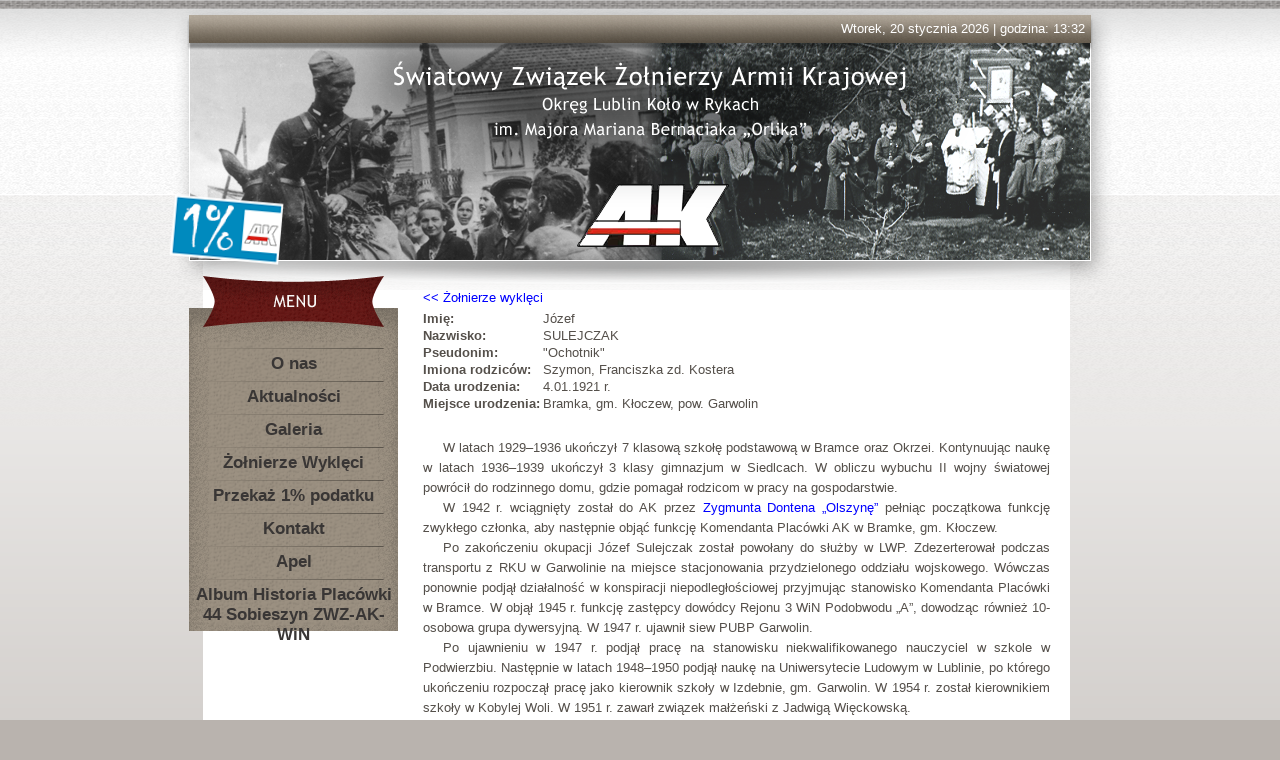

--- FILE ---
content_type: text/html; charset=UTF-8
request_url: https://www.rykiak.pl/zolnierze-wykleci,745.html
body_size: 2610
content:
<!DOCTYPE html>
<!-- Wykonanie: Krzysztof Łukasiak -->
<!-- krzysiek.333@gmail.com -->
<!-- htmlstudio.pl -->
<html class="html" lang="pl">
<head>
	<title>SULEJCZAK Józef "Ochotnik" - Ryki, ŚZŻAK, Żołnierze wyklęci</title>
	<meta http-equiv="Content-Type" content="text/html; charset=utf-8" />
	<meta name="viewport" content="width=device-width; initial-scale=1" />
	<link rel="icon" type="image/x-icon" href="favicon.ico" />
	<meta name="robots" content="noimageindex, noarchive" />

	<link rel="stylesheet" type="text/css" href="/template/css/style.css?v=536" />
	<link rel="stylesheet" type="text/css" href="/template/css/ex.css?v=535" />
	<script src="/includes/jquery-1.7.2.min.js" type="text/javascript"></script>
	<link rel="stylesheet" type="text/css" href="/includes/fancybox/jquery.fancybox-1.3.4.css" />
	<link rel="stylesheet" type="text/css" href="/template/css/people.css?v=11" />
	<link rel="stylesheet" media="screen,projection" href="/plugin/uitotop/css/ui.totop.css" />

	<script src="/includes/fancybox/jquery.mousewheel-3.0.4.pack.js" type="text/javascript"></script>
	<script src="/includes/fancybox/jquery.fancybox-1.3.4.pack.js" type="text/javascript"></script>

	<script src="/includes/people.js?v=8" type="text/javascript"></script>
	<script src="/includes/script.js?v=543" type="text/javascript"></script>

	<script src="/plugin/uitotop/js/jquery.ui.totop.min.js" type="text/javascript"></script>


	<script type="text/javascript" src="https://apis.google.com/js/plusone.js">{lang:'pl'}</script>
</head>
<body class="body">
	<div id="page">
		<div id="header">
			<a href="/przekaz-1-podatku.html" id="rykiak1p"></a>
			<div id="date" data-date="Wtorek, 20 stycznia 2026 | godzina: 13:32"></div>
			<div class="gp" style="overflow:hidden;position:absolute;right:140px;bottom:20px;height:21px;"><g:plusone href="http://www.rykiak.pl" size="medium" annotation="bubble" align="right" ></g:plusone></div>
			<iframe src="https://www.facebook.com/plugins/like.php?href=http%3A%2F%2Fwww.facebook.com%2Fpages%2F%C5%9Awiatowy-Zwi%C4%85zek-%C5%BBo%C5%82nierzy-AK-Ko%C5%82o-w-Rykach-im-Mariana-Bernaciaka-Orlika%2F524769350870107&amp;send=false&amp;layout=button_count&amp;width=450&amp;show_faces=false&amp;action=like&amp;colorscheme=light&amp;font=trebuchet+ms&amp;height=21" scrolling="no" frameborder="0" style="border:none; overflow:hidden; width:110px; height:21px;position: absolute;right: 20px;bottom: 20px;" allowTransparency="true"></iframe>
		</div>
		<div id="content-wraper">
			<div id="menu-wraper">
				<ul id="menu">
					<li><a href="/o-nas.html">O nas</a></li>
					<li><a href="/aktualnosci.html">Aktualności</a></li>
					<li><a href="/galeria.html">Galeria</a></li>
					<li><a href="/zolnierze-wykleci.html">Żołnierze Wyklęci</a></li>
					<li><a href="/przekaz-1-podatku.html">Przekaż 1% podatku</a></li>
					<li><a href="/kontakt.html">Kontakt</a></li>
					<li><a href="/apel.html">Apel</a></li>
					<li><a href="/album-historia-placowki-44-sobieszyn-zwz-ak-win.html">Album Historia Placówki 44 Sobieszyn ZWZ-AK-WiN</a></li>
				</ul>

			</div>
			<div id="content">
								<a href="/zolnierze-wykleci.html" class="people-back-link">Żołnierze wyklęci</a>
				<div class="people-info">
					<div><span>Imię:</span>Józef</div>
					<div><span>Nazwisko:</span>SULEJCZAK</div>
					<div><span>Pseudonim:</span> "Ochotnik" </div>
					<div><span>Imiona rodziców:</span>Szymon, Franciszka zd. Kostera</div>
					<div><span>Data urodzenia:</span>4.01.1921 r.</div>
					<div><span>Miejsce urodzenia:</span>Bramka, gm. Kłoczew, pow. Garwolin</div>
				</div>
				<div class="people-biography"><p class=akapit>W latach 1929–1936 ukończył 7 klasową szkołę podstawową w Bramce oraz Okrzei. Kontynuując naukę w latach 1936–1939 ukończył 3 klasy gimnazjum w Siedlcach. W obliczu wybuchu II wojny światowej powrócił do rodzinnego domu, gdzie pomagał rodzicom w pracy na gospodarstwie. </p>
<p class=akapit>W 1942 r. wciągnięty został do AK przez <a href="http://www.rykiak.pl/zolnierze-wykleci,102.html"><span style=color:blue>Zygmunta Dontena „Olszynę”</span></a> pełniąc początkowa funkcję zwykłego członka, aby następnie objąć funkcję Komendanta Placówki AK w Bramke, gm. Kłoczew.</p>
<p class=akapit>Po zakończeniu okupacji Józef Sulejczak został powołany do służby w LWP. Zdezerterował podczas transportu z RKU w Garwolinie na miejsce stacjonowania przydzielonego oddziału wojskowego. Wówczas ponownie podjął działalność w konspiracji niepodległościowej przyjmując stanowisko Komendanta Placówki w Bramce. W objął 1945 r. funkcję zastępcy dowódcy Rejonu 3 WiN Podobwodu „A”, dowodząc również 10-osobowa grupa dywersyjną. W 1947 r. ujawnił siew PUBP Garwolin.</p>
<p class=akapit>Po ujawnieniu w 1947 r. podjął pracę na stanowisku niekwalifikowanego nauczyciel w szkole w Podwierzbiu. Następnie w latach 1948–1950 podjął naukę na Uniwersytecie Ludowym w Lublinie, po którego ukończeniu rozpoczął pracę jako kierownik szkoły w Izdebnie, gm. Garwolin. W 1954 r. został kierownikiem szkoły w Kobylej Woli. W 1951 r. zawarł związek małżeński z Jadwigą Więckowską.
</p>

Opracował: Krystian Pielacha</div>
				

			</div>
		</div>
		<div id="footer">
			Prawa autorskie &copy; 2026 Światowy Związek Żołnierzy Armii Krajowej Okręg Lublin Koło w Rykach <br>
			<span id="footer-contact"></span>


		</div>
		<script>(function(i,s,o,g,r,a,m){i['GoogleAnalyticsObject']=r;i[r]=i[r]||function(){(i[r].q=i[r].q||[]).push(arguments)},i[r].l=1*new Date();a=s.createElement(o),m=s.getElementsByTagName(o)[0];a.async=1;a.src=g;m.parentNode.insertBefore(a,m)})(window,document,'script','//www.google-analytics.com/analytics.js','ga');ga('create','UA-49988685-1','rykiak.pl');ga('send','pageview');</script>
	</div>
</body>
</html>
<!-- Mysql queries: 2 -->
<!-- Generation time: 0.0078s. -->


--- FILE ---
content_type: text/html; charset=utf-8
request_url: https://accounts.google.com/o/oauth2/postmessageRelay?parent=https%3A%2F%2Fwww.rykiak.pl&jsh=m%3B%2F_%2Fscs%2Fabc-static%2F_%2Fjs%2Fk%3Dgapi.lb.en.OE6tiwO4KJo.O%2Fd%3D1%2Frs%3DAHpOoo_Itz6IAL6GO-n8kgAepm47TBsg1Q%2Fm%3D__features__
body_size: 161
content:
<!DOCTYPE html><html><head><title></title><meta http-equiv="content-type" content="text/html; charset=utf-8"><meta http-equiv="X-UA-Compatible" content="IE=edge"><meta name="viewport" content="width=device-width, initial-scale=1, minimum-scale=1, maximum-scale=1, user-scalable=0"><script src='https://ssl.gstatic.com/accounts/o/2580342461-postmessagerelay.js' nonce="nylW8xj8Gs6PFVVrbS_klA"></script></head><body><script type="text/javascript" src="https://apis.google.com/js/rpc:shindig_random.js?onload=init" nonce="nylW8xj8Gs6PFVVrbS_klA"></script></body></html>

--- FILE ---
content_type: application/javascript
request_url: https://www.rykiak.pl/includes/script.js?v=543
body_size: 2532
content:
/**
 * Prawa autorskie (c) Krzysztof Łukasiak
 * krzysiek.333@gmail.com
 * htmlstudio.pl
 **/

// global range of var
window.getXMLHttpRequest = function(){
	try {return new XMLHttpRequest();} catch(e) {}
	try {return new ActiveXObject('Msxml2.XMLHTTP');} catch(e) {}
	try {return new ActiveXObject('Microsoft.XMLHTTP');} catch(e) {}
	// Is it any browser, which doesn't support xhr?
	return false;
};

jQuery(function($, undefined){
	var d = $('#date');
	d.html(d.attr('data-date')||'');
	d = null;
	
	// jQuery fancybox
	var bindGallery = function(){
		$('a.galeria').fancybox({
			'overlayShow'	: true,
			'opacity'		: true,
			'overlayColor'	: 'transparent',
			'overlayImg'	: 'url(\'./includes/fancybox/fancy_bg.png\')',
			'overlayOpacity': 0.5,
			'titlePosition'	: 'over',
			'hideOnContentClick'	: true,
			'centerOnScroll': true,
			'transitionIn'	: 'elastic',
			'transitionOut'	: 'elastic',
			'titleFormat'	: function(title, currentArray, currentIndex, currentOpts) {
				return '<span id="fancybox-title-over">Zdjęcie ' + (currentIndex + 1) + ' / ' + currentArray.length + (title.length>0 ? '<br>' + title : '') + '</span>';
			}
		});
		
		$("a[href^='http']:not([href^='http://www.rykiak.pl']):not([href^='http://rykiak.pl'])"+
					":not([href^='https://www.rykiak.pl']):not([href^='https://rykiak.pl'])"+
					":not([href^='//www.rykiak.pl']):not([href^='//rykiak.pl'])").each(function(e){
			var $this = $(this),
				url = $(this).attr('href');
			$this.attr('alt', url);
			$this.attr('href', '//www.rykiak.pl/redirect.php?t='+encodeURIComponent(url));
			$this.on('click', function(e){
				try{ga('send', 'event', 'Link', 'out', url);}catch(e){}
			});
		});
	};
	bindGallery();
	// when menu is taller than content
	$('#content').css('min-height',$('#menu-wraper').outerHeight());
	
	/* AJAX section */
	$(document).on("click", "a.ajax-load",function(e){
	//$('a.ajax-load').click(function(e){
		var t = $('div.ajax-target');
		
		//target missing
		if(t.length == 0)
			return;

		//stay at current page
		e.preventDefault();
		
		var el = $(this);
		
		//when double clicked
		if(el.data('active') == true)
			return;
		
		el.data('active', true);
		
		t.append('<div class="loader"></div>');
		
		//preparing to war
		var xhr = getXMLHttpRequest(),
		url = el.attr('href');
		//only last part of url is useful
		url = url.substring(url.lastIndexOf('/')+1);
		
		//when something will change
		xhr.onreadystatechange = function(){
			if( xhr.readyState == 4 ){
				if( xhr.status == 200 ){
					try {
						var json = JSON.parse(xhr.responseText);
						
						if(json.status != 200)
							throw json.status + "???";
						
						
						var height = t.height();
						
						//remove nodes
						t.empty();
						t.html(json.res+'<br style="clear:both;">');
						
						try{ga('send', 'event', 'AjaxLoad', 'load', url);}catch(e){}
						
						var destination = t.height()
						if(destination > height + 100){
							t.height(height+'px');
							t.stop(true, true).animate({
									height: destination+'px'
								},{
									complete: function(){
										t.css('height','auto');
									},
									duration: 400
								});
						}
						
						el.data('active', false);
						el.remove();
						
						return;
					} catch(e) {
						console.log(e,xhr.responseText);
						document.location = '/'+url;
					}
				} else {
					//something is wrong
					document.location = '/'+url;
				}
			}
		};
		
		//do!
		xhr.open( "GET", '/ajax,'+url);
		xhr.send( null );
	});
	
	
	//HTML5?
	if(window.history.pushState !== undefined){
		//new namespace
		(function(){
			var t = $('#content');
			
			
			if(t.length == 0)
				return;
			
			var url = location.pathname,
			xhr = getXMLHttpRequest(),
			anchor = null,
			changeUrl = function(url, stateEvent){
				try {xhr.onreadystatechange = null;xhr.abort();} catch(e){}
				t.append('<div class="loader"></div>');
				
				var hashpos = url.indexOf('#'),
					hash = '';
				
				xhr.onreadystatechange = function(){
					if( xhr.readyState == 4 ){
						if( xhr.status == 200 ){
							try {
								var json = JSON.parse(xhr.responseText);
								
								t.empty();
								t.html(json.content);
								
								document.title = json.title;
								if(stateEvent === undefined){
									try{ga('send', 'pageview', url+hash);} catch(e){}
									history.pushState({'url': url+hash}, json.title, url+hash);
								}
								
								bindGallery();
								if(window.bindPeople !== undefined)
									bindPeople();
								
								try{
									anchor = hash && $('a[name="'+hash.substr(1)+'"],#'+hash.substr(1));
								} catch(e){}
								if(anchor && anchor.size())
									$('html, body').animate({scrollTop: anchor.offset().top}, 400);
								else if($(document).scrollTop() > t.offset().top)
									$('html, body').animate({scrollTop: t.parent().offset().top}, 400);
							} catch(e) {
								//console.log(xhr.responseText,e);
								document.location = url;
							}
						} else {
							document.location = url;
						}
					}
				};
				
				if(hashpos > -1){
					hash = url.substr(hashpos);
					url = url.substr(0, hashpos);
				}
				
				xhr.open( "GET", url + ((url.lastIndexOf('?') > -1)?'&':'?')+'ajax=1');
				xhr.send( null );
			};
			
			history.replaceState({'url': url}, document.title, url);
			
			var man = false;
			
			//$(document).on("click", "a[href$='.html']:not([href^='http'])",function(e){
			$(document).on("click", "a[href]:not(.ajax-load)",function(e){
			//$("#menu a").click(function(e){
				var el = $(this);
				var url = el.attr('href');
				
				// only html files
				if(!/\.html(#.*)?$/i.test(url))
					return;
				
				//remove our part of url
				url = url.replace(/https?:\/\/(www\.)?rykiak.pl/i,'');
				
				//any protocol shoud not be handled
				if(/^[a-z]+:\/\//i.test(url))
					return;
				
				//stay at current page
				e.preventDefault();
				
				changeUrl(url);
			});
			
			window.onpopstate = function(e) {
				if(e.state.url !== undefined){
					changeUrl(e.state.url, e);
				}
			};
		})();
	}
	
	$('#footer-contact').html(decodeURIComponent('%26nbsp%3B%26nbsp%3B%26nbsp%3B%20Kontakt%3A%20%3Ca%20href%3D%22mailto%3Akontakt%40rykiak.pl%22%20title%3D%22Kontakt%22%20target%3D%22_blank%22%3EMariusz%20Pawlak%3C%2Fa%3E%20%26nbsp%3B%26nbsp%3B%26nbsp%3B%20Ta%20strona%20u%C5%BCywa%20cookies.%20%3Cspan%20style%3D%22float%3Aright%3Bfont-size%3A%2010px%3Bfont-style%3Aitalic%3B%22%3EProjekt%3A%20%3Ca%20href%3D%22mailto%3Akrzysiek.333%2Brykiak%40gmail.com%22%20title%3D%22Krzysztof%20%C5%81ukasiak%20-%20krzysiek.333%2Brykiak%40gmail.com%22%20target%3D%22_blank%22%3EKrzysztof%20%C5%81ukasiak%3C%2Fa%3E%3C%2Fspan%3E'));
	
	//* some adv
	if((document.cookie.indexOf('p201402=true') == -1) && ((new Date()).getTime() <= 1392566400000)){
		$.fancybox(['//rykiak.pl/uploads/plakat_16II2014.jpg'],{
			'type': 'image',
			'overlayShow'	: true,
			'opacity'		: true,
			'overlayColor'	: 'transparent',
			'overlayImg'	: 'url(\'./includes/fancybox/fancy_bg.png\')',
			'overlayOpacity': 0.5,
			'titleShow'	: false,
			'hideOnContentClick'	: false,
			'hideOnOverlayClick'	: false,
			'centerOnScroll': true,
			'transitionIn'	: 'elastic',
			'transitionOut'	: 'elastic',
			'onClosed':function(){
				var d = new Date();
				d.setFullYear(1+d.getFullYear());
				document.cookie = 'p201402=true; expires=' + d.toGMTString() + '; path=/';
			}
		});
	}
	//*/
});